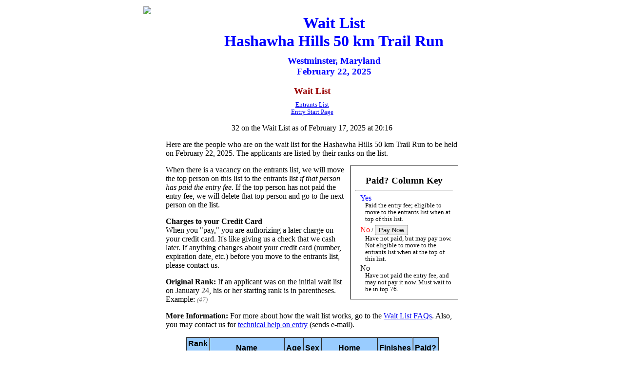

--- FILE ---
content_type: text/html; charset=UTF-8
request_url: http://www.vhtrc.org/application/waitList.php?race=HH
body_size: 3552
content:
<!DOCTYPE html PUBLIC "-//W3C//DTD XHTML 1.0 Strict//EN" "http://www.w3.org/TR/xhtml1/DTD/xhtml1-strict.dtd">
<html xmlns="http://www.w3.org/1999/xhtml" lang="en" xml:lang="en">
<head>
<script src="main.js" type="text/javascript"></script>
<script type="text/javascript">

function goPay(id, race){
  
  var email = prompt("Please enter your e-mail address that you gave us when you joined the wait list.", "");
  if (email){
      
      location.href = "http://www.vhtrc.org/application/pay-wait.php?race=" + race + "&id=" + id + "&email=" + email;
    
    } else {
      
      alert("You must enter the e-mail address that you gave when you joined the wait list.");
      
    }
  
}

</script>
<style type="text/css">

  table{
    font-family: verdana, sans-serif;
  }
    td{
    font-size: smaller;
  }
  .red
  {
    color: red;
  }
  .blue
  {
    color: blue;
  }
  .date
  {
    color: #7F7F7F;
    font-size: smaller;
  }
#keyBox
{
  width: 200px;
  float: right;
  border: 1px solid black;
  padding: 10px;
  padding-top:0;
  padding-bottom:0;
  margin-left: 10px;
  
}
#keyBox ul
{
  margin-left:10px;
  padding-left:0;
  margin-top:0;
  font-size: 8pt;
}
#keyBox h3
{
  margin-bottom:1px; 
  text-align: center;
  /* font-size: smaller;*/
}
#keyBox ul li {
  margin-left: 10px;
  text-indent: -10px;
  list-style: none;
  line-height: 1.1em;
  margin-bottom: 5px;
  
}
.oldRank {
  font-size: smaller;
  color: #7F7F7F;
  font-style: italic;
}
</style>
    
 
  <title> HH Wait List </title>
  <link rel="stylesheet" type="text/css" href="main.css">
    
<script type="text/javascript">
  
</script>


</head>
<body>
<div id="headerOne">
<div id='logo'>&nbsp;<img src='/images/bearLogo.jpg'></div><div id="headingBox">
<h1>Wait List<br><a href="https://new.vhtrc.org/races/hh">Hashawha Hills 50 km Trail Run</a></h1>
<h3>Westminster, Maryland<br>February 22, 2025</h3></div>
</div> <!-- End of #headerOne -->
<div id="headerTwo">
  <h3>Wait List</h3>
</div> <!-- End of #headerTwo -->
<div id="content">

<p style="margin-top: -.8em; font-size: 80%" align="center"><a href="entrants.php?race=HH">Entrants List</a><br /><a href="http://www.vhtrc.org/application/index.php?race=HH">Entry Start Page</a></p> 

<p align='center'>32 on the Wait List as of February 17, 2025 at 20:16</p>
<p>Here are the people who are on the wait list for the Hashawha Hills 50 km Trail Run to be held on February 22, 2025.  The applicants are listed by their ranks on the list.</p> 
<div id="keyBox">
<h3>Paid? Column Key</h3><hr />
<ul style="font-size: smaller">
  <li><span class="blue" style="font-size:larger">Yes</span> <br />Paid the entry fee; eligible to move to the entrants list when at top of this list.</li>
 <li><span class="red" style="font-size:larger">No</span> / <input type='button' value='Pay Now' onclick="return false"><br />Have not paid, but may pay now. Not eligible to move to the entrants list when at the top of this list.</li>
 <li><span  style="font-size:larger">No</span> <br />Have not paid the entry fee, and may not pay it now.  Must wait to be in top 76.</li></ul>
</div>
<p>When there is a vacancy on the entrants list, we will move the top person on this list to the entrants list <em>if that person has paid the entry fee</em>.  If the top person has not paid the entry fee, we will delete that top person and go to the next person on the list.</p>


<p><strong>Charges to your Credit Card</strong><br />When you "pay," you are authorizing a later charge on your credit card.  It's like giving us a check that we cash later.  If anything changes about your credit card (number, expiration date, etc.) before you move to the entrants list, please contact us.</p><p><strong>Original Rank:</strong> If an applicant was on the initial wait list on January 24, his or her starting rank is in parentheses. Example: <span class='oldRank'>(47)</span></p>
<p><strong>More Information:</strong> For more about how the wait list works, go to the <a href="http://www.vhtrc.org/application/end-wait.php?race=HH">Wait List FAQs</a>.  Also, you may contact us for <a href="mailto:anstrdavidson@gmail.com">technical help on entry</a> (sends e-mail).</p>
<table cellspacing="0" cellpadding="3" border="1" bgcolor="#f5f5f5" align="center" style="margin-top: 1em"><tr bgcolor="#99CCFF">
<th>Rank<br /><span class='oldRank'>(Orig)</span></th><th>Name</th><th>Age</th><th>Sex</th><th>Home</th><th>Finishes</th><th>Paid?</th></tr><tr class='small'><td align='center'>1 <br /><span class='oldRank'>(53)</span></td><td>Jill Diss</td><td align='center'>58</td><td align='center'>F</td><td>Darnestown, MD</td><td align='center'>0</td><td align='center'><span class='blue'>Yes</span><br /><span class='date'>Jan 28</span></td></tr>
<tr class='small'><td align='center'>2 <br /><span class='oldRank'>(54)</span></td><td>Aaron Sommerfeldt</td><td align='center'>44</td><td align='center'>M</td><td>Mount Airy, MD</td><td align='center'>0</td><td align='center'>No</td></tr>
<tr class='small'><td align='center'>3 <br /><span class='oldRank'>(55)</span></td><td>Michelle Rindos</td><td align='center'>49</td><td align='center'>F</td><td>Keswick, VA</td><td align='center'>0</td><td align='center'><span class='blue'>Yes</span><br /><span class='date'>Jan 25</span></td></tr>
<tr class='small'><td align='center'>4 <br /><span class='oldRank'>(56)</span></td><td>Nicola Brunetti-Lihach</td><td align='center'>43</td><td align='center'>M</td><td>Westminster, MD</td><td align='center'>0</td><td align='center'><span class='blue'>Yes</span><br /><span class='date'>Jan 25</span></td></tr>
<tr class='small'><td align='center'>5 <br /><span class='oldRank'>(57)</span></td><td>Daniel Cantor</td><td align='center'>55</td><td align='center'>M</td><td>Chevy Chase, MD</td><td align='center'>0</td><td align='center'>No</td></tr>
<tr class='small'><td align='center'>6 <br /><span class='oldRank'>(58)</span></td><td>Myriam Crosman</td><td align='center'>43</td><td align='center'>F</td><td>Manchester, MD</td><td align='center'>0</td><td align='center'><span class='blue'>Yes</span><br /><span class='date'>Feb 17</span></td></tr>
<tr class='small'><td align='center'>7 <br /><span class='oldRank'>(59)</span></td><td>Alexandra Dystant</td><td align='center'>31</td><td align='center'>F</td><td>Catonsville , MD</td><td align='center'>0</td><td align='center'><span class='blue'>Yes</span><br /><span class='date'>Jan 27</span></td></tr>
<tr class='small'><td align='center'>8 <br /><span class='oldRank'>(60)</span></td><td>Davy Codington</td><td align='center'>25</td><td align='center'>M</td><td>Baltimore, MD</td><td align='center'>0</td><td align='center'>No</td></tr>
<tr class='small'><td align='center'>9 <br /><span class='oldRank'>(61)</span></td><td>Justin Cronin</td><td align='center'>41</td><td align='center'>M</td><td>Ellicott City, MD</td><td align='center'>0</td><td align='center'><span class='blue'>Yes</span><br /><span class='date'>Feb 7</span></td></tr>
<tr class='small'><td align='center'>10 <br /><span class='oldRank'>(62)</span></td><td>MB Nebel</td><td align='center'>45</td><td align='center'>F</td><td>Baltimore, MD</td><td align='center'>0</td><td align='center'><span class='blue'>Yes</span><br /><span class='date'>Jan 26</span></td></tr>
<tr class='small'><td align='center'>11 <br /><span class='oldRank'>(63)</span></td><td>Daniil Lyalko</td><td align='center'>31</td><td align='center'>M</td><td>Columbia, MD</td><td align='center'>0</td><td align='center'>No</td></tr>
<tr class='small'><td align='center'>12 <br /><span class='oldRank'>(64)</span></td><td>Alicen Mccarrick</td><td align='center'>31</td><td align='center'>F</td><td>Bel Air, MD</td><td align='center'>0</td><td align='center'><span class='blue'>Yes</span><br /><span class='date'>Jan 25</span></td></tr>
<tr class='small'><td align='center'>13 <br /><span class='oldRank'>(65)</span></td><td>Milo Bianchi</td><td align='center'>46</td><td align='center'>M</td><td>Washington, DC</td><td align='center'>0</td><td align='center'>No</td></tr>
<tr class='small'><td align='center'>14 <br /><span class='oldRank'>(66)</span></td><td>Megan McCarthy</td><td align='center'>42</td><td align='center'>F</td><td>Harpers Ferry, WV</td><td align='center'>0</td><td align='center'>No</td></tr>
<tr class='small'><td align='center'>15 <br /><span class='oldRank'>(67)</span></td><td>Brock Ford</td><td align='center'>49</td><td align='center'>M</td><td>Marietta, PA</td><td align='center'>0</td><td align='center'>No</td></tr>
<tr class='small'><td align='center'>16 <br /><span class='oldRank'>(72)</span></td><td>Jessica Honeycutt</td><td align='center'>31</td><td align='center'>F</td><td>Baltimore , MD</td><td align='center'>0</td><td align='center'><span class='blue'>Yes</span><br /><span class='date'>Jan 26</span></td></tr>
<tr class='small'><td align='center'>17 <br /><span class='oldRank'>(73)</span></td><td>David Heras</td><td align='center'>32</td><td align='center'>M</td><td>Warrenton, VA</td><td align='center'>0</td><td align='center'>No</td></tr>
<tr class='small'><td align='center'>18 <br /><span class='oldRank'>(74)</span></td><td>Joe Snowaert</td><td align='center'>30</td><td align='center'>M</td><td>Washington, DC</td><td align='center'>0</td><td align='center'><span class='blue'>Yes</span><br /><span class='date'>Jan 26</span></td></tr>
<tr class='small'><td align='center'>19 <br /><span class='oldRank'>(75)</span></td><td>Christopher Lay</td><td align='center'>44</td><td align='center'>M</td><td>Somerville, MA</td><td align='center'>0</td><td align='center'><span class='blue'>Yes</span><br /><span class='date'>Jan 28</span></td></tr>
<tr class='small'><td align='center'>20 <br /><span class='oldRank'>(76)</span></td><td>Nikolas Harvan-Matosich</td><td align='center'>35</td><td align='center'>M</td><td>Hanover, PA</td><td align='center'>0</td><td align='center'>No</td></tr>
<tr class='small'><td align='center'>21 <br /><span class='oldRank'>(77)</span></td><td>Bradley Lundberg</td><td align='center'>29</td><td align='center'>M</td><td>Hagerstown, MD</td><td align='center'>0</td><td align='center'><span class='blue'>Yes</span><br /><span class='date'></span></td></tr>
<tr class='small'><td align='center'>22 </td><td>James Coyne</td><td align='center'>29</td><td align='center'>M</td><td>Manassas, VA</td><td align='center'>0</td><td align='center'><span class='blue'>Yes</span><br /><span class='date'>Feb 1</span></td></tr>
<tr class='small'><td align='center'>23 </td><td>Shelby Meredith</td><td align='center'>29</td><td align='center'>F</td><td>Hampstead , MD</td><td align='center'>0</td><td align='center'>No</td></tr>
<tr class='small'><td align='center'>24 </td><td>Justin Peake</td><td align='center'>44</td><td align='center'>M</td><td>Severna Park, MD</td><td align='center'>0</td><td align='center'>No</td></tr>
<tr class='small'><td align='center'>25 </td><td>Cynthia Hutchings</td><td align='center'>61</td><td align='center'>F</td><td>McLean, VA</td><td align='center'>0</td><td align='center'><span class='blue'>Yes</span><br /><span class='date'>Feb 6</span></td></tr>
<tr class='small'><td align='center'>26 </td><td>Gaynor Bourgeois</td><td align='center'>56</td><td align='center'>F</td><td>Takoma Park, MD</td><td align='center'>2</td><td align='center'>No</td></tr>
<tr class='small'><td align='center'>27 </td><td>Ze Dagher</td><td align='center'>47</td><td align='center'>M</td><td>Falls Church, VA</td><td align='center'>0</td><td align='center'><span class='blue'>Yes</span><br /><span class='date'>Feb 7</span></td></tr>
<tr class='small'><td align='center'>28 </td><td>Kimberly Hash</td><td align='center'>52</td><td align='center'>F</td><td>Street, MD</td><td align='center'>0</td><td align='center'><span class='blue'>Yes</span><br /><span class='date'>Feb 8</span></td></tr>
<tr class='small'><td align='center'>29 </td><td>Melissa Morland</td><td align='center'>49</td><td align='center'>F</td><td>Bel Air, MD</td><td align='center'>0</td><td align='center'><span class='blue'>Yes</span><br /><span class='date'>Feb 15</span></td></tr>
<tr class='small'><td align='center'>30 </td><td>Helen MacDermott</td><td align='center'>46</td><td align='center'>F</td><td>Lexington, VA</td><td align='center'>0</td><td align='center'>No</td></tr>
<tr class='small'><td align='center'>31 </td><td>Kevin McKnight</td><td align='center'>44</td><td align='center'>M</td><td>Silver Spring, MD</td><td align='center'>0</td><td align='center'>No</td></tr>
<tr class='small'><td align='center'>32 </td><td>Amelia Merriman</td><td align='center'>29</td><td align='center'>F</td><td>Alexandria, VA</td><td align='center'>0</td><td align='center'>No</td></tr>

</table>

<br clear="all">
<p align="center"><a href="#headerOne" style="font-size:smaller">Back to Top</a></p> 

</div> <!-- End of #content -->

<br clear="all">
<div id="footer">
Virginia Happy Trails Running Club<br>
<a href="https://new.vhtrc.org">Home</a> | <a href="https://new.vhtrc.org/events">Events</a> | <a href="https://new.vhtrc.org/calendar">Calendar</a><br>
<a href="https://new.vhtrc.org/races/brr">Bull Run Run 50</a> | <a href="https://new.vhtrc.org/races/mmt">Massanutten Mt. Trails 100</a> | <a href="https://new.vhtrc.org/races/whm">Women&rsquo;s Half Marathon</a><br>
<a href="mailto:keith@vhtrc.org">Feedback</a>
  
</div>
</body>
</html>    

--- FILE ---
content_type: text/css
request_url: http://www.vhtrc.org/application/main.css
body_size: 1006
content:
#noEvent {
    width: 500px;
    margin-top: 30px;
    border: 1px solid black;
    padding: 20px;
    padding-top: 0;
    font-family: verdana, sans-serif;
    margin-left: auto;
    margin-right: auto;
}

#noEvent h2 {
    color: blue;
    text-align:center;
}
#headerOne{
    width: 700px;
    margin-left: auto;
    margin-right: auto;
    color:blue;
    /* text-align: center; */
    
}
#logo{
    float: left;
    width: 170px;
    text-align: left;
}
#logo img{
    
    padding-top: 5px;

}
#headingBox{
    text-align: center;
    float:left;
    width: 450px;
    
}
#headerOne a{
    text-decoration: none;
    color: blue;
}
#headerOne h3{
    margin-top: -.6em;
}
#headerTwo{
    width: 600px;
    margin-left: auto;
    margin-right: auto;
    margin-bottom: 20px;
    text-align: center;
    clear: both;
    color: #990000;   
}

#headerTwo h3 {
    color: #990000;       
}

#content{
    width: 600px;
    margin-left: auto;
    margin-right: auto;  
}

.box{
    border: 1px solid black;
    padding: 10px;
}

.centerBox{
    border: 1px solid black;
    padding: 10px;
    width: 500px;
    margin-left: auto;
    margin-right: auto;
    text-align: left;
    background-color: #F0F0F0;
    
}
#scheduleTable{

    font-family: verdana, sans-serif;
    float: right;
    width: 220px;
    margin-left: 20px;
    margin-bottom: 10px;
}
#scheduleTable th {
    background-color: #3366FF;
    color: #ddd;
    font-size: 13px;    
}
#scheduleTable td:first-child {
       font-size: 12px;
       font-style: italic;
       background-color: #F0F0F0;
}
#scheduleTable td {
       font-size: 10px;
       
}

#scheduleTable td:first-child.active, #scheduleTable td:first-child.active + td {
    /* background-color: #FCFFCD; */
    background-color: #A9A9A9;
}

#links{
    padding: 10px;
    padding-top: 0;
    padding-bottom:10px;
    font-size: smaller;
    font-family: verdana, sans-serif;
    font-style: normal;
}
#links h3{
    color:blue;
    margin-top:0;
}
#links ul{
    margin-left:10px;
    padding-left:10px;
    margin-top: -7px;
    margin-bottom:0;
}
#links li{
    margin-bottom: .3em;
    margin-left:0;
    padding-left:0;
    margin-top: 0;
}
#nextAction {
    font-size:larger;
    border: 1px solid black;
    padding: 20px;
    padding-top: 0;
    padding-bottom:15px;
    margin-bottom: 20px;
    font-size: larger;
    background-color: #F0F0F0;
}
#nextAction h3 {
    margin-bottom: -.6em;
}
#footer{
  width: 600px;
    margin-left: auto;
    margin-right: auto;
    margin-top: 15px;
    color:blue;
    text-align: center;
    font-size: smaller;
    font-family: verdana, sans-serif;
    
    
}

.smallSub{
    font-size: smaller;
    font-style: italic;
    font-weight: normal;
    line-height: 1.1em;
    margin: 5px;
    margin-left: 10px;
}
.cell{
    width: 150px;
    font-weight:bold;
}

/* Button Stuff */

	.btn {
		display: inline-block;
		padding: 4px 12px;
                margin-bottom: 0;
		font-size: 14px;
		line-height: 20px;
		color: #333;
		text-align: center;
		text-shadow: 0 1px 1px rgba(255, 255, 255, 0.75);
		vertical-align: middle;
		border-radius:4px;
		border: 2px;
		cursor: pointer;
                margin-left: 25px;
	}
	.btn:hover {
	    color: #333333;
	    text-decoration: none;
	    background-color: #e6e6e6;
	    /*background-color: #d9d9d9; */
	}
	.btn-primary {
		background-color:#006DCC;
		color:white;
                margin-right: 135px;
	}
	.btn-primary:hover{
	    color: #ffffff;
	    background-color: #0044cc;
	    /* background-color: #003bb3; */
	}
	.pull-right {
		float:right;
	}
	.pull-left {
		float:left;
	}

--- FILE ---
content_type: text/javascript
request_url: http://www.vhtrc.org/application/main.js
body_size: 501
content:
var newTextWindow
function makeNewTextWindow(url){
	if(!newTextWindow || newTextWindow.closed){
	newTextWindow = window.open(url,"","status,height=200,width=450,scrollbars,toolbar")
	if (!newTextWindow.opener) {
	newTextWindow.opener = window
	}
	} else {
	newWindow.focus()
	}
}

function makeNewTextWindowSize(url,wid,hgt){
	if(!newTextWindow || newTextWindow.closed){
	var attributes = "status,height=" + hgt + ",width=" + wid + ",scrollbars,toolbar";
	newTextWindow = window.open(url,"",attributes)
	if (!newTextWindow.opener) {
	newTextWindow.opener = window
	}
	} else {
	newWindow.focus()
	}
}

function fixCase(str,formName){
	var reLC = /\b[a-z]/g;
	var reUP = /\B[A-Z]{2}/g;
	var reEnd = /[A-Z]$/g;
	if((str.search(reLC) > -1) || (str.search(reUP) > -1) || ((str.search(reEnd) > -1) &&(str.length != 2))){
var strLength = str.length;
var lastWasSpace = "n";
var newStr = "";
for (var i = 0; i < strLength; i++)
	{var theChar = str.charAt(i);
	if(i == 0)
	{newStr = theChar.toUpperCase();
	} else
	if(lastWasSpace == "y"){
		newStr += theChar.toUpperCase();
		lastWasSpace = "n"} else {
		if (str.charAt(i) == " "){
		lastWasSpace = "y"}
		newStr += theChar.toLowerCase();
		}
		}
		
formName.value = newStr;
}
}

